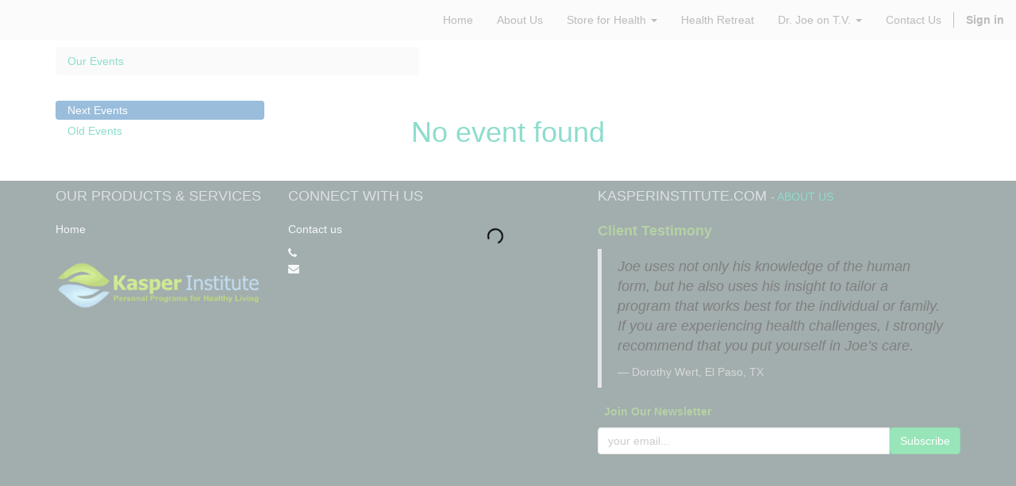

--- FILE ---
content_type: text/html; charset=utf-8
request_url: https://kasperinstitute.com/event
body_size: 3694
content:

    <!DOCTYPE html>
    <html lang="en-US" data-website-id="3" data-oe-company-name="kasperinstitute.com" data-root-proxy-selector-components="/service" data-root-proxy-global-ssl="1" data-root-proxy-trupath-domain-enabled="1" data-root-proxy-force-rootier-canonical-path-matching-re-str="^(/?$|/([^/][^/]_[^/][^/]|blog|book|(data-|wave)spell|directory(-.*)?|donations?|events?|favicon\.[^/][^/][^/]|logo.png|members?|my|page|partners?|robots.txt|search|shop|sitemap.xml|space-port-partners?|idsp-academy-partners?|support|trushare-[^/]+|web/webclient/version_info|webauth-[^/]+|xmlrpc))([/?#].*)?$" data-root-proxy-known-odoo-canonical-path-matching-re-str="^((/?$|/([^/]+/static|xmlrpc|website_[a-z0-9_]+|website|web_[a-z0-9_]+|web|virtual_[a-z0-9_]+|theme_[a-z0-9_]+|survey|stock|space-port-partners?|idsp-academy-partners?|slides|sitemap.xml|shop|robots.txt|report|rating|r|pos_[a-z0-9_]+|pos|payment_[a-z0-9_]|payment|partners?|page|my|module|members|mass_mailing|mail|longpolling|logo.png|logo|livechat|ktheme_[a-z0-9_]+|jsonrpc|im_livechat|google_map|google_calendar|google_account|gen_session_id|forum|form|favicon....|events?|directory|calendar|book|board|blog|base_import|apps|[A-Za-z][A-Za-z]_[A-Za-z][A-Za-z])))([/?#].*)?$" data-root-proxy-forced-https-path-re-str="((/web(?!(/content|/css|/dataset/call|/image|/js|/payment/paypal/[di]pn|/static|/proxy))([/?#].*)?$)|(/shop/(?!(category/|product/|(modal|get_unit_price|cart/update_option)([?#].*)?$)))|(/pos([/?#].*)?))" data-root-proxy-nextref-prefix="">
        <head>
            <meta charset="utf-8"/>
            
                
            
            
                
            
	    
		
		    
		
		
            

            <meta name="viewport" content="initial-scale=1"/>
            <meta name="generator" content="Odoo"/>

            
            
            
            

            <meta property="og:title" content="Events"/>
            <meta property="og:site_name" content="kasperinstitute.com"/>
            

            <title>Events | Kasper Institute</title>

            
            
                
                    <link rel="alternate" hreflang="en" href="/event"/>
                
            

            
            <link href="/service/web/content/6053584-d71b050/web.assets_common.0.css" rel="stylesheet"/>
            
            <link href="/service/web/content/6053586-254c2b4/website.assets_frontend.0.css" rel="stylesheet"/>
            
            <script type="text/javascript" src="/service/web/content/5904673-d71b050/web.assets_common.js"></script>
            
            <script type="text/javascript" src="/service/web/content/5904674-254c2b4/website.assets_frontend.js"></script>
            
            
	    <script type="text/javascript">
                odoo.define('web.csrf', function (require) {
                    var token = "9b64997acaa9e603c4b9275e79e2babc16f38f82o";
                    require('web.core').csrf_token = token;
                    require('qweb').default_dict.csrf_token = token;
                });
            </script>

            
        
	    <meta name="referrer" content="no-referrer-when-downgrade"/>
	    
	    </head>
        <body>
            <div id="wrapwrap">
                <header>
                    <div class="navbar navbar-default navbar-static-top" id="navbar-branding-above-menu-left">
                        <div class="container">
                            <div class="navbar-header">
                                <button type="button" class="navbar-toggle" data-toggle="collapse" data-target=".navbar-top-collapse">
                                    <span class="sr-only">Toggle navigation</span>
                                    <span class="icon-bar"></span>
                                    <span class="icon-bar"></span>
                                    <span class="icon-bar"></span>
                                </button>
                                <a class="navbar-brand" href="/">Kasper Institute</a>
                            <div class="navbar-contact-info">
		    <span></span>
		    <br/>
		    <span></span>
		</div>
		<div class="navbar-my-cart">
		    
		    <div class="hidden">
			<a href="/shop/cart" onclick="return $('#my_cart_text').is(':visible');">
			    <i class="fa fa-shopping-cart"></i>
			    <span id="my_cart_text">My cart </span><sup class="my_cart_quantity label label-primary"></sup>
			</a>
		    </div>
		</div>
	    </div>
                            <div class="collapse navbar-collapse navbar-top-collapse">
                                <ul class="nav navbar-nav navbar-right" id="top_menu">
                                    
                                        
    <li>
        <a href="/">
            <span>Home</span>
        </a>
    </li>
    

                                    
                                        
    <li>
        <a href="/page/aboutus">
            <span>About Us</span>
        </a>
    </li>
    

                                    
                                        
    
    <li class="dropdown ">
        <a class="dropdown-toggle" data-toggle="dropdown" href="#">
            <span>Store for Health</span> <span class="caret"></span>
        </a>
        <ul class="dropdown-menu" role="menu">
            
                
    <li>
        <a href="https://powerpack3.com" target="_blank">
            <span>PowerPack3</span>
        </a>
    </li>
    

            
                
    <li>
        <a href="https://musclegoat.com" target="_blank">
            <span>Muscle Goat Protein</span>
        </a>
    </li>
    

            
                
    <li>
        <a href="https://musclegoat.com/-l9NqKMDbxgvHeKhn8ertnx-/page/mom-s-butter" target="_blank">
            <span>Mom's Butter</span>
        </a>
    </li>
    

            
        </ul>
    </li>

                                    
                                        
    <li>
        <a href="/page/health-retreat">
            <span>Health Retreat</span>
        </a>
    </li>
    

                                    
                                        
    
    <li class="dropdown ">
        <a class="dropdown-toggle" data-toggle="dropdown" href="#">
            <span>Dr. Joe on T.V.</span> <span class="caret"></span>
        </a>
        <ul class="dropdown-menu" role="menu">
            
                
    <li>
        <a href="/blog/underground-health-club-season-2-15">
            <span>Underground Health Club</span>
        </a>
    </li>
    

            
        </ul>
    </li>

                                    
                                        
    <li>
        <a href="/page/contactus">
            <span>Contact Us</span>
        </a>
    </li>
    

                                    
                                        
    
    <li class="dropdown " style="display: none">
        <a class="dropdown-toggle" data-toggle="dropdown" href="#">
            <span>Fire Your Diet</span> <span class="caret"></span>
        </a>
        <ul class="dropdown-menu" role="menu">
            
                
    <li style="display: none">
        <a href="/page/fire-your-diet-ebook-welcome">
            <span>Fire Your Diet - E-Book</span>
        </a>
    </li>
    

            
        </ul>
    </li>

                                    
                                        
    
    <li class="dropdown " style="display: none">
        <a class="dropdown-toggle" data-toggle="dropdown" href="#">
            <span>22 Minute Workout</span> <span class="caret"></span>
        </a>
        <ul class="dropdown-menu" role="menu">
            
                
    <li style="display: none">
        <a href="/page/22-minute-workout-ebook-welcome">
            <span>22 Minute Workout - E-Book</span>
        </a>
    </li>
    

            
        </ul>
    </li>

                                    
                                    
      
                                    
                                <li class="divider" groups="base.group_public"></li>
        <li groups="base.group_public">
            <a href="/service/web/login">
                <b>Sign in</b>
            </a>
        </li>
    </ul>
                            </div>
                        </div>
                    </div>
                </header>
                <main>
                    
      <div id="wrap">
        <div class="oe_structure"></div>
        <div class="container">
            <div class="row mt8">
                <div class="col-sm-5">
                    <ol class="breadcrumb mb0">
                        <li>
                            <a href="/event">Our Events</a>
                        </li>
                        
                        
                        
                    </ol>
                </div><div class="col-sm-7">
                    
    

                </div>
            </div>
            <div class="row mt32 mb32">
                <div class="col-md-3 css_noprint" id="left_column">
            <ul class="nav nav-pills nav-stacked">
                
                    <li class="active">
                        <a href="/event?date=all">Next Events
                            
                        </a>
                    </li>
                
                    
                
                    
                
                    
                
                    
                
                    
                
                    <li>
                        <a href="/event?date=old">Old Events
                            
                        </a>
                    </li>
                
            </ul>
        </div>
    <div class="col-md-6" id="middle_column">
                    <div class="text-center text-muted">
                      <h1>No event found</h1>
                      
                    </div>
                    <ul class="media-list">
                        
                    </ul>
                </div>
                <div class="col-md-3 oe_structure" id="right_column">
                </div>
            </div>
        </div>
        <div class="oe_structure"></div>
      </div>
    
                </main>
                <footer>
                    <div id="footer" class="container hidden-print">
      <div class="row">
        <div class="col-md-4 col-lg-3">
          <h4>Our products &amp; Services</h4>
          <ul class="list-unstyled" id="products">
            <li>
              <a href="/-l9NbbBfC9ioGPp4ARm9N=x-/">Home</a>
            </li>
            <li>
              <a href="/-l9NbbBfC9ioGPp4ARm9N=x-/">
                <br/>
              </a>
            </li>
          </ul>
          <img src="/-l9Ne40AxmdvxvnLbzcBIjs-/service/web/image/373" style="width: 100%;" class="pull-left"/>
          <ul class="list-unstyled" id="products">&nbsp;
          </ul>
          <div class="s_auth_signup_embed" data-list_id="0" data-salesperson_id="0" data-survey_id="0" data-create_while_passing="0" data-signups_campaign_start=""></div>
          <div class="s_auth_signup_embed"></div>
          <div class="container s_blog_post_embed" data-blog-post-id="0"></div>
          <p></p>
        </div>
        <div class="col-md-4  col-lg-3" id="info">
          <h4>Connect with us</h4>
          <ul class="list-unstyled">
            <li>
              <a href="/-l9NbbBfC9ioGPp4ARm9N=x-/page/website.contactus">Contact us</a>
            </li>
          </ul>
          <ul class="list-unstyled">
            <li>
              <i class="fa fa-phone"></i>
              <span></span>
            </li>
            <li>
              <i class="fa fa-envelope"></i>
              <span></span>
            </li>
          </ul>
          <h2>
            
            
            
            
            
            
          </h2>
        </div>
        <div class="col-md-4 col-lg-5 col-lg-offset-1">
          <h4>
            <span>kasperinstitute.com</span>
            <small> - <a href="/-l9NbbBfC9ioGPp4ARm9N=x-/page/website.aboutus">About us</a><a href="/-l9NbbBfC9ioGPp4ARm9N=x-/page/website.aboutus"><br/></a></small>
          </h4>
          <div>
            <p>
              <b>
                <font style="color: rgb(107, 165, 74); font-size: 18px;">Client Testimony</font>
              </b>
            </p>
            <blockquote class="s_quote">
              <p class="o_default_snippet_text">
                <span style="color: #000000">
                  <em>Joe
 uses not only his knowledge of the human form, but he also uses his 
insight to tailor a program that works best for the individual or 
family. If you are experiencing health challenges, I strongly recommend 
that you&nbsp;put yourself in Joe’s care.</em>
                </span>
              </p>
              <p>
                <small>Dorothy Wert, El Paso, TX</small>
              </p>
            </blockquote>
            <p>
              <b></b>
            </p>
            <p>
              <font style="color: rgb(107, 165, 74);">&nbsp;</font>
              <b>
                <font style="color: rgb(107, 165, 74);">Join Our Newsletter</font>
              </b>
            </p>
            <div class="input-group js_subscribe hidden" data-list-id="1" data-subscribe="off">
              <input name="email" class="js_subscribe_email form-control" placeholder="your email..." type="email"/>
              <span class="input-group-btn">
                <a href="#" class="btn btn-primary js_subscribe_btn o_default_snippet_text">Subscribe</a>
                <a href="#" class="btn btn-success js_subscribed_btn hidden o_default_snippet_text" disabled="disabled">Thanks</a>
              </span>
              <div class="alert alert-success hidden o_default_snippet_text">Thanks for your subscription!</div>
            </div>
          </div>
          
    

        </div>
      </div>
    </div>
  <div class="container mt16 mb8">
            <div class="pull-left text-muted">
		<span>kasperinstitute.com</span>
            </div>
        </div>
    </footer>
            </div>
            
        <div id="cover-spin"></div>
	    <script type="text/javascript">
		    var trushare_website_context = {};
		</script>
                <div id="trushare-widget-wrap">
                    <div id="trushare-iframe-wrap" style="display:none;">
                        <iframe id="trushare-iframe" src="/trushare-widget"></iframe>
                    </div>
                </div>
	    </body>
    </html>

